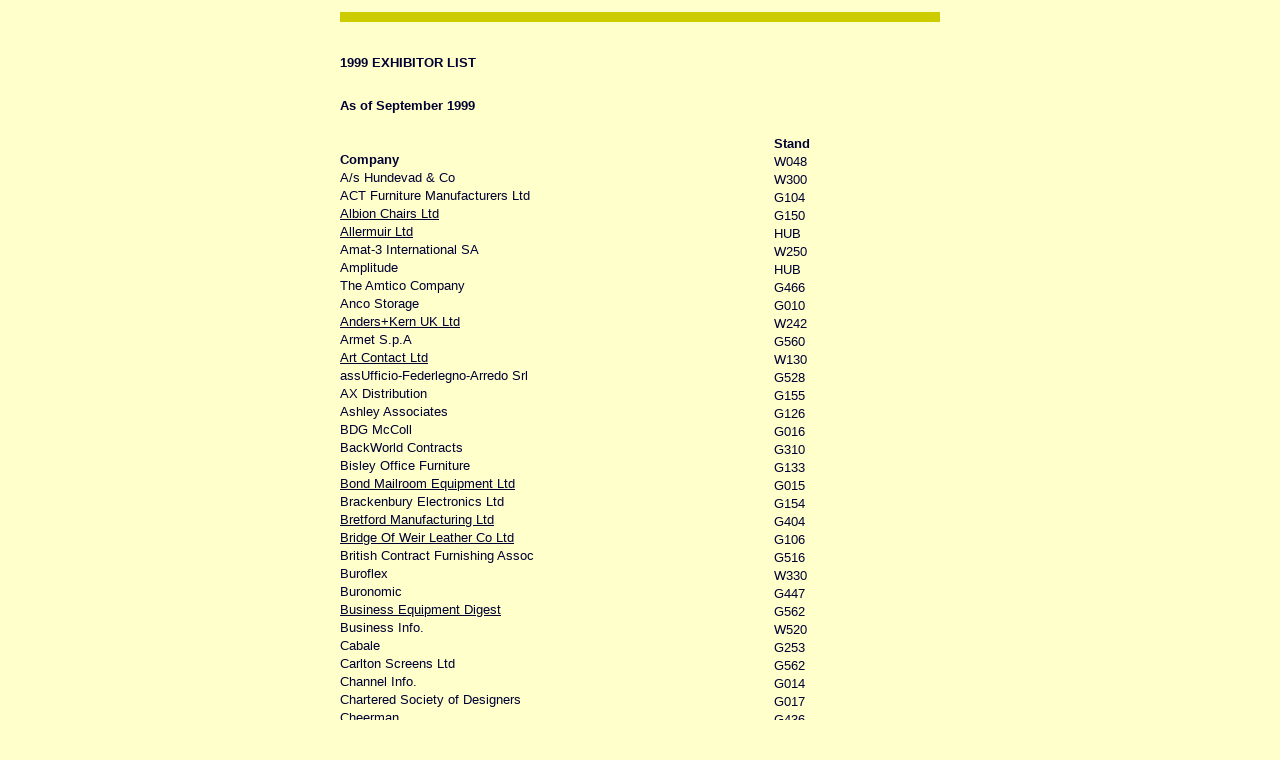

--- FILE ---
content_type: text/html; charset=utf-8
request_url: https://archinet.co.uk/wp99/exhiblist.html
body_size: 3622
content:
<!DOCTYPE html>
<html>
<head>
  <title>Workplace'99</title>
</head>
<body bgcolor="#FFFFCC" text="#000033" link="#000033" vlink="#000033">
  <center>
    <table width="600" border="0" cellpadding="0" cellspacing="0">
      <tr>
        <td>
          <img src="images/band.gif" width="600" height="10">
          <p><font face="arial, helvetica" size="-1" color="#000033"></font></p>
          <h2><font face="arial, helvetica" size="-1" color="#000033">1999 EXHIBITOR LIST</font></h2><font face="arial, helvetica" size="-1" color="#000033"></font>
          <p><font face="arial, helvetica" size="-1" color="#000033"></font></p>
          <h3><font face="arial, helvetica" size="-1" color="#000033">As of September 1999</font></h3>
          <p><font face="arial, helvetica" size="-1" color="#000033"></font></p>
          <table width="600" border="0" cellpadding="0" cellspacing="0">
            <tr>
              <td valign="top">
                <p><font face="arial, helvetica" size="-1"><b>Company</b><br>
                <!-- archinet.co.uk <a href="http://www.jesperinternational.com">"" -->A/s Hundevad & Co<!-- archinet.co.uk </a> --><br>
                ACT Furniture Manufacturers Ltd<br>
                <a href="http://www.albionchairs.com">Albion Chairs Ltd</a><br>
                <a href="http://www.allermuir.co.uk">Allermuir Ltd</a><br>
                Amat-3 International SA<br>
                Amplitude<br>
                The Amtico Company<br>
                Anco Storage<br>
                <a href="http://www.anders-kern.co.uk">Anders+Kern UK Ltd</a><br>
                Armet S.p.A<br>
                <a href="http://www.artcontact.co.uk">Art Contact Ltd</a><br>
                assUfficio-Federlegno-Arredo Srl<br>
                AX Distribution<br>
                Ashley Associates<br>
                BDG McColl<br>
                BackWorld Contracts<br>
                Bisley Office Furniture<br>
                <a href="http://www.bondmailrooms.com">Bond Mailroom Equipment Ltd</a><br>
                Brackenbury Electronics Ltd<br>
                <a href="http://www.bretford.com">Bretford Manufacturing Ltd</a><br>
                <a href="http://www.bowleather.co.uk">Bridge Of Weir Leather Co Ltd</a><br>
                British Contract Furnishing Assoc<br>
                Buroflex<br>
                Buronomic<br>
                <a href="http://www.i-fm.net">Business Equipment Digest</a><br>
                Business Info.<br>
                Cabale<br>
                Carlton Screens Ltd<br>
                Channel Info.<br>
                Chartered Society of Designers<br>
                Cheerman<br>
                <a href="http://www.fotec.co.uk/citydesk/form2">City Desk Manufacturing Ltd</a><br>
               <!-- archinet.co.uk <a href="http://Sept99Unwired.html">-->Colebrook Bosson & Saunders<!-- archinet.co.uk</a>--><br>
                Comfortage<br>
                Concord Lighting<br>
                <a href="http://www.connectionseating.co.uk">Connection Seating</a><br>
                Contract Fabrics (UK) Ltd<br>
                <!-- archinet.co.uk <a href="http://www.contraplan.co.uk">"" -->Contraplan International Ltd<!-- archinet.co.uk </a> --><br>
                Crest Contracts<br>
                Critical Path<br>
                Dauphin Plc<br>
                <a href="http://www.desklink.co.uk">Desk-Link Office Furniture Ltd</a><br>
                <a href="http://www.dexion.com">Dexion</a><br>
                Dieffebi Srl<br>
                DPG<br>
                DVO UK Ltd<br>
                Dyrlund-Smith a/s<br>
                EFG Mathews Office Furniture<br>
                Elect Office Furniture<br>
                Elite Office Furniture<br>
                EME<br>
                Ergonomic Distribution Company<br>
                Ergoview (UK) Ltd<br>
                Ericsson<br>
                Eta Spa<br>
                Euro Office Equipment Ltd<br>
                <a href="http://www.eof.co.uk">Eurotek Office Furniture Ltd</a><br>
                Facilities Management Journal<br>
                <a href="http://www.fira.co.uk">FIRA International Ltd</a><br>
                Fitted Furniture Centre Ltd<br>
                Flexiform Business Furniture Ltd<br>
                Form Fittings Ltd<br>
                Frame<br>
                <a href="http://www.fraydesign.co.uk">Fray Design Ltd</a><br>
                Fritz Hansen<br>
                FMX Magazine<br>
                FX<br>
                GDB International<br>
                Greenwood & Wood<br>
                <!-- archinet.co.uk <a href="http://www.grasham-furniture.co.uk">"" -->Gresham Office Furniture<!-- archinet.co.uk </a> --><br>
                <!-- archinet.co.uk <a href="http://www.guy-ramond.co.uk">"" -->Guy-Raymond Engineering Company Ltd<!-- archinet.co.uk </a> --><br>
                <a href="http://www.hands.co.uk">Hands of Wycombe</a><br>
                Hartley Hemisphere<br>
                <a href="http://www.hawkfurniture.co.uk">Hawk Office Furniture</a><br>
                Helen Hamlyn Research Centre<br>
                <a href="http://www.hermanmiller.com">Herman Miller Ltd</a><br>
                <!-- archinet.co.uk <a href="http://www.hettich-uk.co.uk">"" -->Hettich<!-- archinet.co.uk </a> --><br>
                Hitch Mylius<br>
                Hoganasmobler<br>
                Horreds Mobel AB<br>
                Humanscale<br>
                <a href="http://www.InterfaceFabrics.com">Interface Fabrics Ltd</a><br>
                <!-- archinet.co.uk <a href="http://www.interlit.com.eg">"" -->Interlit Egypt<!-- archinet.co.uk </a> --><br>
                Intoform<br>
                JSI Ltd<br>
                JVC<br>
                Jesper<br>
                <a href="http://www.kabseating.com">KAB Seating Ltd</a><br>
                Kingsley-Cooke Furniture Ltd<br>
                <a href="http://www.kinnarps.co.uk">Kinnarps (UK) Ltd</a><br>
                Koleksiyon Tasarim Ve Mobilya San A.S<br>
                Komac Ltd<br>
                Komfort Systems Ltd<br>
                Kudos Designs Ltd<br>
                Lamb Macintosh<br>
                Las Mobili Srl<br>
                <a href="http://www.le-al.co.uk">LE-AL Furniture</a><br>
                Lee & Plumpton<br>
                Lesco Products Limited<br>
                <a href="http://www.lift-systems.at">Liftsysteme AG</a><br>
                Lucas Corporate Europe<br>
                <a href="http://www.magpiefurniture.co.uk">Magpie Furniture Ltd</a><br>
                Manchester Seating Company<br>
                <a href="http://www.mauser.co.uk">Mauser Interiors UK Ltd</a><br>
                Metalliform Products Ltd<br>
                Mind Your Own Busines<br>
                <a href="http://www.mobellinea.es">Mobel Linea,S.L</a><br>
                Mobilia Office Furniture<br>
                <!-- archinet.co.uk <a href="http://www.modulusflooring.co.uk">"" -->Modulus Flooring Systems<!-- archinet.co.uk </a> --><br>
                Morris Office Furniture<br>
                Mycelium<br>
                J.F. Nott Ltd<br>
                OEP Furniture Group<br>
                Office Furniture Advisory Service<br>
                OFFMA<br>
                Office Equipment News<br>
                Office Trade News<br>
                Office Power Systems Ltd<br>
                Offix Klass Spa<br>
                Optimum Business Interior<br>
                <a href="http://www.ergonomics.co.uk">Osmond Group Ltd</a><br>
                Paragon Business Furniture Plc<br>
                <a href="http://www.pendax.co.uk">Pendax</a><br>
                <!-- archinet.co.uk <a href="http://www.persthorpsurfaces.com">"" -->Perstorp Surface Materials (UK) Ltd<!-- archinet.co.uk </a> --><br>
                Phonographic Performance Ltd<br>
                Pledge Office Chairs Ltd<br>
                <a href="http://www.powerlogic.net">Power Logic UK Ltd</a><br>
                Powerplan Systems Ltd<br>
                The Premier Group<br>
                <a href="http://www.i-fm.net">Premises & Facilites Management</a><br>
                Prime Business Solutions<br>
                Project Office Furniture Plc<br>
                Public Service Workplace<br>
                <a href="http://www.quintoncav.co.uk">Quinton Cavendish (tables + seating)</a><br>
                <a href="http://www.rackline.co.uk">Rackline Systems Storage</a><br>
                Railex Systems Ltd<br>
                Remploy Furniture Group<br>
                Rexite Spa<br>
                <a href="http://www.rhform.se">RH Form</a><br>
                Roneo Office Furniture<br>
                Royal College of Art<br>
                SAGSA Spa<br>
                Samas Systems Furniture<br>
                Samuel Bruce Business Furniture<br>
                Sandler Seating<br>
                <a href="http://www.scotthoward.co.uk">Scott Howard Systems Furniture</a><br>
                <a href="http://www.screensolutions.co.uk">Screen Solutions</a><br>
                Screenbase Ltd<br>
                Seatco Sales<br>
                <a href="http://www.sedus.co.uk">Sedus Stoll Ltd</a><br>
                Senator International<br>
                Sicame S. A<br>
                <!-- archinet.co.uk <a href="http://www.sis-int.com">"" -->SIS Jensen Ltd<!-- archinet.co.uk </a> --><br>
                Solutions Business Publishing<br>
                Sonorma SA<br>
                Sony UK Ltd<br>
                Spree Group Plc<br>
                <!-- archinet.co.uk <a href="http://www.nationline.co.uk/status-therapod">"" -->Status Furniture<!-- archinet.co.uk </a> --><br>
                <a href="http://www.sven.co.uk">Sven Christiansen Plc</a><br>
                Swedese<br>
                Switchcraft Technology Ltd<br>
                <!-- archinet.co.uk <a href="http://www.sylexergonomics.com">"" -->Sylex Ergonomics<!-- archinet.co.uk </a> --><br>
                Systems Furniture<br>
                <!-- archinet.co.uk <a href="http://www.systemsseating.co.uk">"" -->Systems Seating International Ltd<!-- archinet.co.uk </a> --><br>
                2IQ<br>
                Tangent Solutions Ltd<br>
                <a href="http://www.technochair.com">Technical Seating Ltd</a><br>
                Techo<br>
                Templestock Ltd<br>
                <a href="http://www.thinkart.co.uk">Think Art</a><br>
                James Tobias Ltd<br>
                Torasen Office Furniture<br>
                Triumph Business Systems<br>
                Tula Tables Ltd<br>
                Unwired<br>
                Ventolite<br>
                <a href="http://www.verco.co.uk">Verco Office Furniture Limited</a><br>
                VOKO (UK) Ltd<br>
                Voltex Electronics Ltd<br>
                Wallis Office Furniture<br>
                Wilkhahn Ltd<br>
                WH Group Ltd<br></font></p>
              </td>
              <td width="10"></td>
              <td valign="top"><font face="arial, helvetica" size="-1"><b>Stand</b><br>
              W048<br>
              W300<br>
              G104<br>
              G150<br>
              HUB<br>
              W250<br>
              HUB<br>
              G466<br>
              G010<br>
              W242<br>
              G560<br>
              W130<br>
              G528<br>
              G155<br>
              G126<br>
              G016<br>
              G310<br>
              G133<br>
              G015<br>
              G154<br>
              G404<br>
              G106<br>
              G516<br>
              W330<br>
              G447<br>
              G562<br>
              W520<br>
              G253<br>
              G562<br>
              G014<br>
              G017<br>
              G436<br>
              W306<br>
              G360<br>
              HUB<br>
              W220<br>
              W248<br>
              G012<br>
              HUB<br>
              W250<br>
              G242<br>
              W346<br>
              W123<br>
              W130<br>
              G019<br>
              W246<br>
              W145<br>
              G251<br>
              G320<br>
              G120<br>
              G446<br>
              W100<br>
              G468<br>
              W250<br>
              W130<br>
              W336<br>
              G216<br>
              G020<br>
              G032<br>
              G346<br>
              W320<br>
              G528<br>
              G013<br>
              G460<br>
              HUB<br>
              HUB<br>
              HUB<br>
              G026<br>
              G230<br>
              G240<br>
              G450<br>
              G262<br>
              G130<br>
              G253<br>
              W160<br>
              G426<br>
              G042<br>
              HUB<br>
              W100<br>
              W240<br>
              G468<br>
              G330<br>
              W150<br>
              G226<br>
              W200<br>
              W250<br>
              W048<br>
              G448<br>
              G447<br>
              G340<br>
              G256<br>
              G162<br>
              G449<br>
              G366<br>
              G464<br>
              W130<br>
              G408<br>
              G131<br>
              G454<br>
              G124<br>
              W230<br>
              G546<br>
              G140<br>
              W210<br>
              G516<br>
              G020<br>
              W310<br>
              W142<br>
              HUB<br>
              W141<br>
              G157<br>
              G146<br>
              G420<br>
              G526<br>
              London Room<br>
              The Oscars Bar<br>
              The Oscars Bar<br>
              G266<br>
              W144<br>
              G160<br>
              G050<br>
              G416<br>
              W125<br>
              G030<br>
              W046<br>
              G410<br>
              G520<br>
              G528<br>
              W510<br>
              G447<br>
              W250<br>
              G230<br>
              G020<br>
              W205<br>
              G018<br>
              G134<br>
              W400<br>
              W130<br>
              G458<br>
              G250<br>
              W160<br>
              W130<br>
              G246<br>
              G132<br>
              G159<br>
              G456<br>
              G362<br>
              W332<br>
              G156<br>
              G325<br>
              G316<br>
              W156<br>
              W420<br>
              G562<br>
              W330<br>
              HUB<br>
              W160<br>
              G444<br>
              G438<br>
              W240<br>
              G056<br>
              G304<br>
              G040<br>
              G430<br>
              W230<br>
              W410<br>
              G530<br>
              G034<br>
              G166<br>
              G168<br>
              G536<br>
              G440<br>
              G116<br>
              W120<br>
              W250<br>
              G550<br>
              G210<br>
              W230<br>
              G556<br>
              G220<br>
              HUB<br>
              G110<br></font></td>
            </tr>
          </table>
        </td>
      </tr>
    </table>
    <p><a href="/" target="_parent"><img src="images/archinet.gif" border="0" alt="archinet" align="right"></a></p>
  </center>
<script defer src="https://static.cloudflareinsights.com/beacon.min.js/vcd15cbe7772f49c399c6a5babf22c1241717689176015" integrity="sha512-ZpsOmlRQV6y907TI0dKBHq9Md29nnaEIPlkf84rnaERnq6zvWvPUqr2ft8M1aS28oN72PdrCzSjY4U6VaAw1EQ==" data-cf-beacon='{"version":"2024.11.0","token":"fa4abc20653b4b8d845a3893e93bd006","r":1,"server_timing":{"name":{"cfCacheStatus":true,"cfEdge":true,"cfExtPri":true,"cfL4":true,"cfOrigin":true,"cfSpeedBrain":true},"location_startswith":null}}' crossorigin="anonymous"></script>
</body>
</html>
